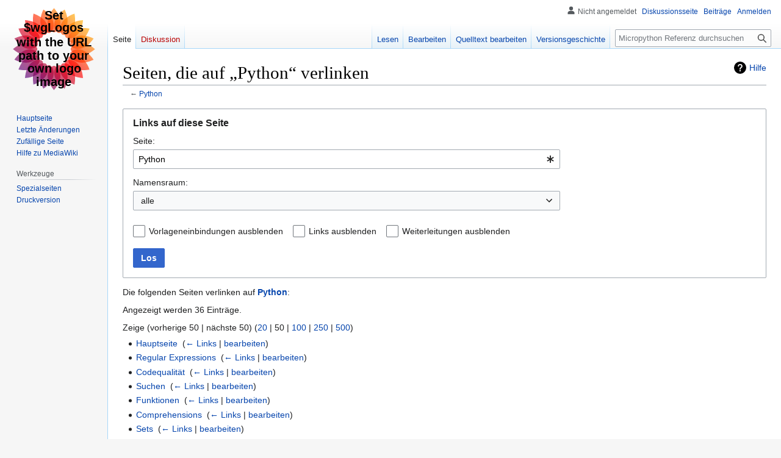

--- FILE ---
content_type: text/html; charset=UTF-8
request_url: http://micropython.aundz.net/index.php?title=Spezial:Linkliste/Python
body_size: 7501
content:
<!DOCTYPE html>
<html class="client-nojs" lang="de" dir="ltr">
<head>
<meta charset="UTF-8">
<title>Seiten, die auf „Python“ verlinken – Micropython Referenz</title>
<script>(function(){var className="client-js";var cookie=document.cookie.match(/(?:^|; )db129544x3425152_p2eu_mwclientpreferences=([^;]+)/);if(cookie){cookie[1].split('%2C').forEach(function(pref){className=className.replace(new RegExp('(^| )'+pref.replace(/-clientpref-\w+$|[^\w-]+/g,'')+'-clientpref-\\w+( |$)'),'$1'+pref+'$2');});}document.documentElement.className=className;}());RLCONF={"wgBreakFrames":true,"wgSeparatorTransformTable":[",\t.",".\t,"],"wgDigitTransformTable":["",""],"wgDefaultDateFormat":"dmy","wgMonthNames":["","Januar","Februar","März","April","Mai","Juni","Juli","August","September","Oktober","November","Dezember"],"wgRequestId":"aXrr5TD3ojyAjmCyrji-1QAABck","wgCanonicalNamespace":"Special","wgCanonicalSpecialPageName":"Whatlinkshere","wgNamespaceNumber":-1,"wgPageName":"Spezial:Linkliste/Python","wgTitle":"Linkliste/Python","wgCurRevisionId":0,"wgRevisionId":0,"wgArticleId":0,"wgIsArticle":false,"wgIsRedirect":false,"wgAction":"view","wgUserName":null,"wgUserGroups":["*"],"wgCategories":[],"wgPageViewLanguage":"de","wgPageContentLanguage":"de","wgPageContentModel":"wikitext","wgRelevantPageName":"Python","wgRelevantArticleId":33,"wgIsProbablyEditable":false,"wgRelevantPageIsProbablyEditable":true,"wgVisualEditor":{"pageLanguageCode":"de","pageLanguageDir":"ltr","pageVariantFallbacks":"de"},"wgEditSubmitButtonLabelPublish":false};
RLSTATE={"site.styles":"ready","user.styles":"ready","user":"ready","user.options":"loading","mediawiki.helplink":"ready","mediawiki.special":"ready","oojs-ui-core.styles":"ready","oojs-ui.styles.indicators":"ready","mediawiki.widgets.styles":"ready","oojs-ui-core.icons":"ready","mediawiki.htmlform.ooui.styles":"ready","mediawiki.htmlform.styles":"ready","skins.vector.styles.legacy":"ready","ext.visualEditor.desktopArticleTarget.noscript":"ready"};RLPAGEMODULES=["mediawiki.htmlform","mediawiki.htmlform.ooui","mediawiki.widgets","site","mediawiki.page.ready","skins.vector.legacy.js","ext.visualEditor.desktopArticleTarget.init","ext.visualEditor.targetLoader"];</script>
<script>(RLQ=window.RLQ||[]).push(function(){mw.loader.impl(function(){return["user.options@12s5i",function($,jQuery,require,module){mw.user.tokens.set({"patrolToken":"+\\","watchToken":"+\\","csrfToken":"+\\"});
}];});});</script>
<link rel="stylesheet" href="/load.php?lang=de&amp;modules=ext.visualEditor.desktopArticleTarget.noscript%7Cmediawiki.helplink%2Cspecial%7Cmediawiki.htmlform.ooui.styles%7Cmediawiki.htmlform.styles%7Cmediawiki.widgets.styles%7Coojs-ui-core.icons%2Cstyles%7Coojs-ui.styles.indicators%7Cskins.vector.styles.legacy&amp;only=styles&amp;skin=vector">
<script async="" src="/load.php?lang=de&amp;modules=startup&amp;only=scripts&amp;raw=1&amp;skin=vector"></script>
<meta name="generator" content="MediaWiki 1.42.7">
<meta name="robots" content="noindex,nofollow,max-image-preview:standard">
<meta name="format-detection" content="telephone=no">
<meta name="viewport" content="width=1000">
<link rel="icon" href="/favicon.ico">
<link rel="search" type="application/opensearchdescription+xml" href="/opensearch_desc.php" title="Micropython Referenz (de)">
<link rel="EditURI" type="application/rsd+xml" href="http://micropython.aundz.net/api.php?action=rsd">
<link rel="alternate" type="application/atom+xml" title="Atom-Feed für „Micropython Referenz“" href="/index.php?title=Spezial:Letzte_%C3%84nderungen&amp;feed=atom">
</head>
<body class="skin-vector-legacy mediawiki ltr sitedir-ltr mw-hide-empty-elt ns--1 ns-special mw-special-Whatlinkshere page-Spezial_Linkliste_Python rootpage-Spezial_Linkliste_Python skin-vector action-view"><div id="mw-page-base" class="noprint"></div>
<div id="mw-head-base" class="noprint"></div>
<div id="content" class="mw-body" role="main">
	<a id="top"></a>
	<div id="siteNotice"></div>
	<div class="mw-indicators">
	<div id="mw-indicator-mw-helplink" class="mw-indicator"><a href="https://www.mediawiki.org/wiki/Special:MyLanguage/Help:What_links_here" target="_blank" class="mw-helplink">Hilfe</a></div>
	</div>
	<h1 id="firstHeading" class="firstHeading mw-first-heading">Seiten, die auf „Python“ verlinken</h1>
	<div id="bodyContent" class="vector-body">
		
		<div id="contentSub"><div id="mw-content-subtitle">← <a href="/index.php?title=Python" title="Python">Python</a></div></div>
		<div id="contentSub2"></div>
		
		<div id="jump-to-nav"></div>
		<a class="mw-jump-link" href="#mw-head">Zur Navigation springen</a>
		<a class="mw-jump-link" href="#searchInput">Zur Suche springen</a>
		<div id="mw-content-text" class="mw-body-content"><div class='mw-htmlform-ooui-wrapper oo-ui-layout oo-ui-panelLayout oo-ui-panelLayout-padded oo-ui-panelLayout-framed'><form action='/index.php' method='get' enctype='application/x-www-form-urlencoded' class='mw-htmlform mw-htmlform-ooui oo-ui-layout oo-ui-formLayout'><fieldset class='oo-ui-layout oo-ui-labelElement oo-ui-fieldsetLayout'><legend class='oo-ui-fieldsetLayout-header'><span class='oo-ui-iconElement-icon oo-ui-iconElement-noIcon'></span><span class='oo-ui-labelElement-label'>Links auf diese Seite</span></legend><div class='oo-ui-fieldsetLayout-group'><div class='oo-ui-widget oo-ui-widget-enabled'><input type="hidden" value="Spezial:Linkliste" name="title">
<div class='oo-ui-layout oo-ui-panelLayout oo-ui-panelLayout-padded oo-ui-panelLayout-framed'><fieldset class='oo-ui-layout oo-ui-labelElement oo-ui-fieldsetLayout'><legend class='oo-ui-fieldsetLayout-header'><span class='oo-ui-iconElement-icon oo-ui-iconElement-noIcon'></span><span class='oo-ui-labelElement-label'>⧼whatlinkshere-whatlinkshere-target⧽</span></legend><div class='oo-ui-fieldsetLayout-group'><div class='oo-ui-widget oo-ui-widget-enabled'><div id="mw-htmlform-whatlinkshere-target"><div data-mw-modules='mediawiki.widgets' id='ooui-php-2' class='mw-htmlform-field-HTMLTitleTextField mw-htmlform-autoinfuse oo-ui-layout oo-ui-labelElement oo-ui-fieldLayout oo-ui-fieldLayout-align-top' data-ooui='{"_":"mw.htmlform.FieldLayout","fieldWidget":{"tag":"mw-whatlinkshere-target"},"align":"top","helpInline":true,"$overlay":true,"label":{"html":"Seite:"},"classes":["mw-htmlform-field-HTMLTitleTextField","mw-htmlform-autoinfuse"]}'><div class='oo-ui-fieldLayout-body'><span class='oo-ui-fieldLayout-header'><label for='ooui-php-1' class='oo-ui-labelElement-label'>Seite:</label></span><div class='oo-ui-fieldLayout-field'><div id='mw-whatlinkshere-target' class='oo-ui-widget oo-ui-widget-enabled oo-ui-inputWidget oo-ui-indicatorElement oo-ui-textInputWidget oo-ui-textInputWidget-type-text oo-ui-textInputWidget-php mw-widget-titleInputWidget' data-ooui='{"_":"mw.widgets.TitleInputWidget","relative":false,"$overlay":true,"maxLength":255,"name":"target","value":"Python","inputId":"ooui-php-1","indicator":"required","required":true}'><input type='text' tabindex='0' name='target' value='Python' required='' maxlength='255' id='ooui-php-1' class='oo-ui-inputWidget-input' /><span class='oo-ui-iconElement-icon oo-ui-iconElement-noIcon'></span><span class='oo-ui-indicatorElement-indicator oo-ui-indicator-required'></span></div></div></div></div></div></div></div></fieldset></div><div class='oo-ui-layout oo-ui-panelLayout oo-ui-panelLayout-padded oo-ui-panelLayout-framed'><fieldset class='oo-ui-layout oo-ui-labelElement oo-ui-fieldsetLayout'><legend class='oo-ui-fieldsetLayout-header'><span class='oo-ui-iconElement-icon oo-ui-iconElement-noIcon'></span><span class='oo-ui-labelElement-label'>⧼whatlinkshere-whatlinkshere-ns⧽</span></legend><div class='oo-ui-fieldsetLayout-group'><div class='oo-ui-widget oo-ui-widget-enabled'><div id="mw-htmlform-whatlinkshere-ns"><div data-mw-modules='mediawiki.widgets' id='ooui-php-5' class='mw-htmlform-field-HTMLSelectNamespace mw-htmlform-autoinfuse oo-ui-layout oo-ui-labelElement oo-ui-fieldLayout oo-ui-fieldLayout-align-top' data-ooui='{"_":"mw.htmlform.FieldLayout","fieldWidget":{"tag":"namespace"},"align":"top","helpInline":true,"$overlay":true,"label":{"html":"Namensraum:"},"classes":["mw-htmlform-field-HTMLSelectNamespace","mw-htmlform-autoinfuse"]}'><div class='oo-ui-fieldLayout-body'><span class='oo-ui-fieldLayout-header'><label for='ooui-php-3' class='oo-ui-labelElement-label'>Namensraum:</label></span><div class='oo-ui-fieldLayout-field'><div id='namespace' class='oo-ui-widget oo-ui-widget-enabled oo-ui-inputWidget oo-ui-dropdownInputWidget oo-ui-dropdownInputWidget-php mw-widget-namespaceInputWidget' data-ooui='{"_":"mw.widgets.NamespaceInputWidget","includeAllValue":"","userLang":true,"exclude":[],"dropdown":{"$overlay":true},"name":"namespace","inputId":"ooui-php-3","required":false}'><select tabindex='0' name='namespace' id='ooui-php-3' class='oo-ui-inputWidget-input oo-ui-indicator-down'><option value='' selected='selected'>alle</option><option value='0'>(Seiten)</option><option value='1'>Diskussion</option><option value='2'>Benutzer</option><option value='3'>Benutzer Diskussion</option><option value='4'>My wiki</option><option value='5'>My wiki Diskussion</option><option value='6'>Datei</option><option value='7'>Datei Diskussion</option><option value='8'>MediaWiki</option><option value='9'>MediaWiki Diskussion</option><option value='10'>Vorlage</option><option value='11'>Vorlage Diskussion</option><option value='12'>Hilfe</option><option value='13'>Hilfe Diskussion</option><option value='14'>Kategorie</option><option value='15'>Kategorie Diskussion</option></select></div></div></div></div><div id='ooui-php-6' class='mw-htmlform-field-HTMLCheckField mw-htmlform-autoinfuse mw-htmlform-hide-if oo-ui-layout oo-ui-labelElement oo-ui-fieldLayout oo-ui-fieldLayout-align-inline' data-ooui='{"_":"mw.htmlform.FieldLayout","fieldWidget":{"tag":"nsinvert"},"align":"inline","help":{"html":"Markiere dieses Kontrollk\u00e4stchen, um Links von Seiten innerhalb des ausgew\u00e4hlten Namensraums auszublenden."},"$overlay":true,"label":{"html":"Auswahl umkehren"},"condState":{"hide":["===","namespace",""]},"classes":["mw-htmlform-field-HTMLCheckField","mw-htmlform-autoinfuse","mw-htmlform-hide-if"]}'><div class='oo-ui-fieldLayout-body'><span class='oo-ui-fieldLayout-field'><span id='nsinvert' class='oo-ui-widget oo-ui-widget-enabled oo-ui-inputWidget oo-ui-checkboxInputWidget' data-ooui='{"_":"OO.ui.CheckboxInputWidget","name":"invert","value":"1","inputId":"ooui-php-4","required":false}'><input type='checkbox' tabindex='0' name='invert' value='1' id='ooui-php-4' class='oo-ui-inputWidget-input' /><span class='oo-ui-checkboxInputWidget-checkIcon oo-ui-widget oo-ui-widget-enabled oo-ui-iconElement-icon oo-ui-icon-check oo-ui-iconElement oo-ui-labelElement-invisible oo-ui-iconWidget oo-ui-image-invert'></span></span></span><span class='oo-ui-fieldLayout-header'><span class='oo-ui-fieldLayout-help oo-ui-widget oo-ui-widget-enabled oo-ui-buttonElement oo-ui-buttonElement-frameless oo-ui-iconElement oo-ui-buttonWidget'><a role='button' title='Markiere dieses Kontrollkästchen, um Links von Seiten innerhalb des ausgewählten Namensraums auszublenden.' tabindex='0' rel='nofollow' class='oo-ui-buttonElement-button'><span class='oo-ui-iconElement-icon oo-ui-icon-info'></span><span class='oo-ui-labelElement-label'></span><span class='oo-ui-indicatorElement-indicator oo-ui-indicatorElement-noIndicator'></span></a></span><label for='ooui-php-4' class='oo-ui-labelElement-label'>Auswahl umkehren</label></span></div></div></div></div></div></fieldset></div><div class='oo-ui-layout oo-ui-panelLayout oo-ui-panelLayout-padded oo-ui-panelLayout-framed'><fieldset class='oo-ui-layout oo-ui-labelElement oo-ui-fieldsetLayout'><legend class='oo-ui-fieldsetLayout-header'><span class='oo-ui-iconElement-icon oo-ui-iconElement-noIcon'></span><span class='oo-ui-labelElement-label'>⧼whatlinkshere-whatlinkshere-filter⧽</span></legend><div class='oo-ui-fieldsetLayout-group'><div class='oo-ui-widget oo-ui-widget-enabled'><div id="mw-htmlform-whatlinkshere-filter"><div id='ooui-php-10' class='mw-htmlform-field-HTMLCheckField oo-ui-layout oo-ui-labelElement oo-ui-fieldLayout oo-ui-fieldLayout-align-inline' data-ooui='{"_":"mw.htmlform.FieldLayout","fieldWidget":{"tag":"mw-input-hidetrans"},"align":"inline","helpInline":true,"$overlay":true,"label":{"html":"Vorlageneinbindungen ausblenden"},"classes":["mw-htmlform-field-HTMLCheckField"]}'><div class='oo-ui-fieldLayout-body'><span class='oo-ui-fieldLayout-field'><span id='mw-input-hidetrans' class='oo-ui-widget oo-ui-widget-enabled oo-ui-inputWidget oo-ui-checkboxInputWidget' data-ooui='{"_":"OO.ui.CheckboxInputWidget","name":"hidetrans","value":"1","inputId":"ooui-php-7","required":false}'><input type='checkbox' tabindex='0' name='hidetrans' value='1' id='ooui-php-7' class='oo-ui-inputWidget-input' /><span class='oo-ui-checkboxInputWidget-checkIcon oo-ui-widget oo-ui-widget-enabled oo-ui-iconElement-icon oo-ui-icon-check oo-ui-iconElement oo-ui-labelElement-invisible oo-ui-iconWidget oo-ui-image-invert'></span></span></span><span class='oo-ui-fieldLayout-header'><label for='ooui-php-7' class='oo-ui-labelElement-label'>Vorlageneinbindungen ausblenden</label></span></div></div><div id='ooui-php-11' class='mw-htmlform-field-HTMLCheckField oo-ui-layout oo-ui-labelElement oo-ui-fieldLayout oo-ui-fieldLayout-align-inline' data-ooui='{"_":"mw.htmlform.FieldLayout","fieldWidget":{"tag":"mw-input-hidelinks"},"align":"inline","helpInline":true,"$overlay":true,"label":{"html":"Links ausblenden"},"classes":["mw-htmlform-field-HTMLCheckField"]}'><div class='oo-ui-fieldLayout-body'><span class='oo-ui-fieldLayout-field'><span id='mw-input-hidelinks' class='oo-ui-widget oo-ui-widget-enabled oo-ui-inputWidget oo-ui-checkboxInputWidget' data-ooui='{"_":"OO.ui.CheckboxInputWidget","name":"hidelinks","value":"1","inputId":"ooui-php-8","required":false}'><input type='checkbox' tabindex='0' name='hidelinks' value='1' id='ooui-php-8' class='oo-ui-inputWidget-input' /><span class='oo-ui-checkboxInputWidget-checkIcon oo-ui-widget oo-ui-widget-enabled oo-ui-iconElement-icon oo-ui-icon-check oo-ui-iconElement oo-ui-labelElement-invisible oo-ui-iconWidget oo-ui-image-invert'></span></span></span><span class='oo-ui-fieldLayout-header'><label for='ooui-php-8' class='oo-ui-labelElement-label'>Links ausblenden</label></span></div></div><div id='ooui-php-12' class='mw-htmlform-field-HTMLCheckField oo-ui-layout oo-ui-labelElement oo-ui-fieldLayout oo-ui-fieldLayout-align-inline' data-ooui='{"_":"mw.htmlform.FieldLayout","fieldWidget":{"tag":"mw-input-hideredirs"},"align":"inline","helpInline":true,"$overlay":true,"label":{"html":"Weiterleitungen ausblenden"},"classes":["mw-htmlform-field-HTMLCheckField"]}'><div class='oo-ui-fieldLayout-body'><span class='oo-ui-fieldLayout-field'><span id='mw-input-hideredirs' class='oo-ui-widget oo-ui-widget-enabled oo-ui-inputWidget oo-ui-checkboxInputWidget' data-ooui='{"_":"OO.ui.CheckboxInputWidget","name":"hideredirs","value":"1","inputId":"ooui-php-9","required":false}'><input type='checkbox' tabindex='0' name='hideredirs' value='1' id='ooui-php-9' class='oo-ui-inputWidget-input' /><span class='oo-ui-checkboxInputWidget-checkIcon oo-ui-widget oo-ui-widget-enabled oo-ui-iconElement-icon oo-ui-icon-check oo-ui-iconElement oo-ui-labelElement-invisible oo-ui-iconWidget oo-ui-image-invert'></span></span></span><span class='oo-ui-fieldLayout-header'><label for='ooui-php-9' class='oo-ui-labelElement-label'>Weiterleitungen ausblenden</label></span></div></div></div></div></div></fieldset></div>
<div class="mw-htmlform-submit-buttons">
<span id='ooui-php-13' class='mw-htmlform-submit oo-ui-widget oo-ui-widget-enabled oo-ui-inputWidget oo-ui-buttonElement oo-ui-buttonElement-framed oo-ui-labelElement oo-ui-flaggedElement-primary oo-ui-flaggedElement-progressive oo-ui-buttonInputWidget' data-ooui='{"_":"OO.ui.ButtonInputWidget","type":"submit","value":"Los","label":"Los","flags":["primary","progressive"],"classes":["mw-htmlform-submit"]}'><button type='submit' tabindex='0' value='Los' class='oo-ui-inputWidget-input oo-ui-buttonElement-button'><span class='oo-ui-iconElement-icon oo-ui-iconElement-noIcon oo-ui-image-invert'></span><span class='oo-ui-labelElement-label'>Los</span><span class='oo-ui-indicatorElement-indicator oo-ui-indicatorElement-noIndicator oo-ui-image-invert'></span></button></span></div>
</div></div></fieldset></form></div><p>Die folgenden Seiten verlinken auf <strong><a href="/index.php?title=Python" title="Python">Python</a></strong>:
</p><p>Angezeigt werden 36 Einträge.
</p><div class="mw-pager-navigation-bar">Zeige (<span class="mw-prevlink">vorherige 50</span>  |  <span class="mw-nextlink">nächste 50</span>) (<a href="/index.php?title=Spezial:Linkliste/Python&amp;limit=20" class="mw-numlink">20</a> | <span class="mw-numlink">50</span> | <a href="/index.php?title=Spezial:Linkliste/Python&amp;limit=100" class="mw-numlink">100</a> | <a href="/index.php?title=Spezial:Linkliste/Python&amp;limit=250" class="mw-numlink">250</a> | <a href="/index.php?title=Spezial:Linkliste/Python&amp;limit=500" class="mw-numlink">500</a>)</div><ul id="mw-whatlinkshere-list"><li><a href="/index.php?title=Hauptseite" title="Hauptseite">Hauptseite</a>  ‎ <span class="mw-whatlinkshere-tools">(<a href="/index.php?title=Spezial:Linkliste&amp;target=Hauptseite" title="Spezial:Linkliste">← Links</a> | <a href="/index.php?title=Hauptseite&amp;action=edit" title="Hauptseite">bearbeiten</a>)</span></li>
<li><a href="/index.php?title=Regular_Expressions" title="Regular Expressions">Regular Expressions</a>  ‎ <span class="mw-whatlinkshere-tools">(<a href="/index.php?title=Spezial:Linkliste&amp;target=Regular+Expressions" title="Spezial:Linkliste">← Links</a> | <a href="/index.php?title=Regular_Expressions&amp;action=edit" title="Regular Expressions">bearbeiten</a>)</span></li>
<li><a href="/index.php?title=Codequalit%C3%A4t" title="Codequalität">Codequalität</a>  ‎ <span class="mw-whatlinkshere-tools">(<a href="/index.php?title=Spezial:Linkliste&amp;target=Codequalit%C3%A4t" title="Spezial:Linkliste">← Links</a> | <a href="/index.php?title=Codequalit%C3%A4t&amp;action=edit" title="Codequalität">bearbeiten</a>)</span></li>
<li><a href="/index.php?title=Suchen" title="Suchen">Suchen</a>  ‎ <span class="mw-whatlinkshere-tools">(<a href="/index.php?title=Spezial:Linkliste&amp;target=Suchen" title="Spezial:Linkliste">← Links</a> | <a href="/index.php?title=Suchen&amp;action=edit" title="Suchen">bearbeiten</a>)</span></li>
<li><a href="/index.php?title=Funktionen" title="Funktionen">Funktionen</a>  ‎ <span class="mw-whatlinkshere-tools">(<a href="/index.php?title=Spezial:Linkliste&amp;target=Funktionen" title="Spezial:Linkliste">← Links</a> | <a href="/index.php?title=Funktionen&amp;action=edit" title="Funktionen">bearbeiten</a>)</span></li>
<li><a href="/index.php?title=Comprehensions" title="Comprehensions">Comprehensions</a>  ‎ <span class="mw-whatlinkshere-tools">(<a href="/index.php?title=Spezial:Linkliste&amp;target=Comprehensions" title="Spezial:Linkliste">← Links</a> | <a href="/index.php?title=Comprehensions&amp;action=edit" title="Comprehensions">bearbeiten</a>)</span></li>
<li><a href="/index.php?title=Sets" title="Sets">Sets</a>  ‎ <span class="mw-whatlinkshere-tools">(<a href="/index.php?title=Spezial:Linkliste&amp;target=Sets" title="Spezial:Linkliste">← Links</a> | <a href="/index.php?title=Sets&amp;action=edit" title="Sets">bearbeiten</a>)</span></li>
<li><a href="/index.php?title=Decorators" title="Decorators">Decorators</a>  ‎ <span class="mw-whatlinkshere-tools">(<a href="/index.php?title=Spezial:Linkliste&amp;target=Decorators" title="Spezial:Linkliste">← Links</a> | <a href="/index.php?title=Decorators&amp;action=edit" title="Decorators">bearbeiten</a>)</span></li>
<li><a href="/index.php?title=Design_Patterns" title="Design Patterns">Design Patterns</a>  ‎ <span class="mw-whatlinkshere-tools">(<a href="/index.php?title=Spezial:Linkliste&amp;target=Design+Patterns" title="Spezial:Linkliste">← Links</a> | <a href="/index.php?title=Design_Patterns&amp;action=edit" title="Design Patterns">bearbeiten</a>)</span></li>
<li><a href="/index.php?title=Bytecode" title="Bytecode">Bytecode</a>  ‎ <span class="mw-whatlinkshere-tools">(<a href="/index.php?title=Spezial:Linkliste&amp;target=Bytecode" title="Spezial:Linkliste">← Links</a> | <a href="/index.php?title=Bytecode&amp;action=edit" title="Bytecode">bearbeiten</a>)</span></li>
<li><a href="/index.php?title=Listen" title="Listen">Listen</a>  ‎ <span class="mw-whatlinkshere-tools">(<a href="/index.php?title=Spezial:Linkliste&amp;target=Listen" title="Spezial:Linkliste">← Links</a> | <a href="/index.php?title=Listen&amp;action=edit" title="Listen">bearbeiten</a>)</span></li>
<li><a href="/index.php?title=Boolean" title="Boolean">Boolean</a>  ‎ <span class="mw-whatlinkshere-tools">(<a href="/index.php?title=Spezial:Linkliste&amp;target=Boolean" title="Spezial:Linkliste">← Links</a> | <a href="/index.php?title=Boolean&amp;action=edit" title="Boolean">bearbeiten</a>)</span></li>
<li><a href="/index.php?title=Filter" title="Filter">Filter</a>  ‎ <span class="mw-whatlinkshere-tools">(<a href="/index.php?title=Spezial:Linkliste&amp;target=Filter" title="Spezial:Linkliste">← Links</a> | <a href="/index.php?title=Filter&amp;action=edit" title="Filter">bearbeiten</a>)</span></li>
<li><a href="/index.php?title=OOP" title="OOP">OOP</a>  ‎ <span class="mw-whatlinkshere-tools">(<a href="/index.php?title=Spezial:Linkliste&amp;target=OOP" title="Spezial:Linkliste">← Links</a> | <a href="/index.php?title=OOP&amp;action=edit" title="OOP">bearbeiten</a>)</span></li>
<li><a href="/index.php?title=Lambda_Funktionen" title="Lambda Funktionen">Lambda Funktionen</a>  ‎ <span class="mw-whatlinkshere-tools">(<a href="/index.php?title=Spezial:Linkliste&amp;target=Lambda+Funktionen" title="Spezial:Linkliste">← Links</a> | <a href="/index.php?title=Lambda_Funktionen&amp;action=edit" title="Lambda Funktionen">bearbeiten</a>)</span></li>
<li><a href="/index.php?title=Map" title="Map">Map</a>  ‎ <span class="mw-whatlinkshere-tools">(<a href="/index.php?title=Spezial:Linkliste&amp;target=Map" title="Spezial:Linkliste">← Links</a> | <a href="/index.php?title=Map&amp;action=edit" title="Map">bearbeiten</a>)</span></li>
<li><a href="/index.php?title=Reduce" title="Reduce">Reduce</a>  ‎ <span class="mw-whatlinkshere-tools">(<a href="/index.php?title=Spezial:Linkliste&amp;target=Reduce" title="Spezial:Linkliste">← Links</a> | <a href="/index.php?title=Reduce&amp;action=edit" title="Reduce">bearbeiten</a>)</span></li>
<li><a href="/index.php?title=Tuple" title="Tuple">Tuple</a>  ‎ <span class="mw-whatlinkshere-tools">(<a href="/index.php?title=Spezial:Linkliste&amp;target=Tuple" title="Spezial:Linkliste">← Links</a> | <a href="/index.php?title=Tuple&amp;action=edit" title="Tuple">bearbeiten</a>)</span></li>
<li><a href="/index.php?title=NaN" title="NaN">NaN</a>  ‎ <span class="mw-whatlinkshere-tools">(<a href="/index.php?title=Spezial:Linkliste&amp;target=NaN" title="Spezial:Linkliste">← Links</a> | <a href="/index.php?title=NaN&amp;action=edit" title="NaN">bearbeiten</a>)</span></li>
<li><a href="/index.php?title=Split" title="Split">Split</a>  ‎ <span class="mw-whatlinkshere-tools">(<a href="/index.php?title=Spezial:Linkliste&amp;target=Split" title="Spezial:Linkliste">← Links</a> | <a href="/index.php?title=Split&amp;action=edit" title="Split">bearbeiten</a>)</span></li>
<li><a href="/index.php?title=Generatoren" title="Generatoren">Generatoren</a>  ‎ <span class="mw-whatlinkshere-tools">(<a href="/index.php?title=Spezial:Linkliste&amp;target=Generatoren" title="Spezial:Linkliste">← Links</a> | <a href="/index.php?title=Generatoren&amp;action=edit" title="Generatoren">bearbeiten</a>)</span></li>
<li><a href="/index.php?title=Schleifen/Wiederholungen" title="Schleifen/Wiederholungen">Schleifen/Wiederholungen</a>  ‎ <span class="mw-whatlinkshere-tools">(<a href="/index.php?title=Spezial:Linkliste&amp;target=Schleifen%2FWiederholungen" title="Spezial:Linkliste">← Links</a> | <a href="/index.php?title=Schleifen/Wiederholungen&amp;action=edit" title="Schleifen/Wiederholungen">bearbeiten</a>)</span></li>
<li><a href="/index.php?title=Filesystem" title="Filesystem">Filesystem</a>  ‎ <span class="mw-whatlinkshere-tools">(<a href="/index.php?title=Spezial:Linkliste&amp;target=Filesystem" title="Spezial:Linkliste">← Links</a> | <a href="/index.php?title=Filesystem&amp;action=edit" title="Filesystem">bearbeiten</a>)</span></li>
<li><a href="/index.php?title=Datum_und_Zeit" title="Datum und Zeit">Datum und Zeit</a>  ‎ <span class="mw-whatlinkshere-tools">(<a href="/index.php?title=Spezial:Linkliste&amp;target=Datum+und+Zeit" title="Spezial:Linkliste">← Links</a> | <a href="/index.php?title=Datum_und_Zeit&amp;action=edit" title="Datum und Zeit">bearbeiten</a>)</span></li>
<li><a href="/index.php?title=Bytes" title="Bytes">Bytes</a>  ‎ <span class="mw-whatlinkshere-tools">(<a href="/index.php?title=Spezial:Linkliste&amp;target=Bytes" title="Spezial:Linkliste">← Links</a> | <a href="/index.php?title=Bytes&amp;action=edit" title="Bytes">bearbeiten</a>)</span></li>
<li><a href="/index.php?title=Anwendungen" title="Anwendungen">Anwendungen</a>  ‎ <span class="mw-whatlinkshere-tools">(<a href="/index.php?title=Spezial:Linkliste&amp;target=Anwendungen" title="Spezial:Linkliste">← Links</a> | <a href="/index.php?title=Anwendungen&amp;action=edit" title="Anwendungen">bearbeiten</a>)</span></li>
<li><a href="/index.php?title=Strings_Formatieren" title="Strings Formatieren">Strings Formatieren</a>  ‎ <span class="mw-whatlinkshere-tools">(<a href="/index.php?title=Spezial:Linkliste&amp;target=Strings+Formatieren" title="Spezial:Linkliste">← Links</a> | <a href="/index.php?title=Strings_Formatieren&amp;action=edit" title="Strings Formatieren">bearbeiten</a>)</span></li>
<li><a href="/index.php?title=GUI" title="GUI">GUI</a>  ‎ <span class="mw-whatlinkshere-tools">(<a href="/index.php?title=Spezial:Linkliste&amp;target=GUI" title="Spezial:Linkliste">← Links</a> | <a href="/index.php?title=GUI&amp;action=edit" title="GUI">bearbeiten</a>)</span></li>
<li><a href="/index.php?title=Tkinter" title="Tkinter">Tkinter</a>  ‎ <span class="mw-whatlinkshere-tools">(<a href="/index.php?title=Spezial:Linkliste&amp;target=Tkinter" title="Spezial:Linkliste">← Links</a> | <a href="/index.php?title=Tkinter&amp;action=edit" title="Tkinter">bearbeiten</a>)</span></li>
<li><a href="/index.php?title=PySimpleGUI" title="PySimpleGUI">PySimpleGUI</a>  ‎ <span class="mw-whatlinkshere-tools">(<a href="/index.php?title=Spezial:Linkliste&amp;target=PySimpleGUI" title="Spezial:Linkliste">← Links</a> | <a href="/index.php?title=PySimpleGUI&amp;action=edit" title="PySimpleGUI">bearbeiten</a>)</span></li>
<li><a href="/index.php?title=Variablen" title="Variablen">Variablen</a>  ‎ <span class="mw-whatlinkshere-tools">(<a href="/index.php?title=Spezial:Linkliste&amp;target=Variablen" title="Spezial:Linkliste">← Links</a> | <a href="/index.php?title=Variablen&amp;action=edit" title="Variablen">bearbeiten</a>)</span></li>
<li><a href="/index.php?title=Asyncio" title="Asyncio">Asyncio</a>  ‎ <span class="mw-whatlinkshere-tools">(<a href="/index.php?title=Spezial:Linkliste&amp;target=Asyncio" title="Spezial:Linkliste">← Links</a> | <a href="/index.php?title=Asyncio&amp;action=edit" title="Asyncio">bearbeiten</a>)</span></li>
<li><a href="/index.php?title=Kontextmanager" title="Kontextmanager">Kontextmanager</a>  ‎ <span class="mw-whatlinkshere-tools">(<a href="/index.php?title=Spezial:Linkliste&amp;target=Kontextmanager" title="Spezial:Linkliste">← Links</a> | <a href="/index.php?title=Kontextmanager&amp;action=edit" title="Kontextmanager">bearbeiten</a>)</span></li>
<li><a href="/index.php?title=Globale_Variablen_sind_langsam" title="Globale Variablen sind langsam">Globale Variablen sind langsam</a>  ‎ <span class="mw-whatlinkshere-tools">(<a href="/index.php?title=Spezial:Linkliste&amp;target=Globale+Variablen+sind+langsam" title="Spezial:Linkliste">← Links</a> | <a href="/index.php?title=Globale_Variablen_sind_langsam&amp;action=edit" title="Globale Variablen sind langsam">bearbeiten</a>)</span></li>
<li><a href="/index.php?title=Entpacken_von_Tupeln,_Listen_und_anderen_Sequenzen" title="Entpacken von Tupeln, Listen und anderen Sequenzen">Entpacken von Tupeln, Listen und anderen Sequenzen</a>  ‎ <span class="mw-whatlinkshere-tools">(<a href="/index.php?title=Spezial:Linkliste&amp;target=Entpacken+von+Tupeln%2C+Listen+und+anderen+Sequenzen" title="Spezial:Linkliste">← Links</a> | <a href="/index.php?title=Entpacken_von_Tupeln,_Listen_und_anderen_Sequenzen&amp;action=edit" title="Entpacken von Tupeln, Listen und anderen Sequenzen">bearbeiten</a>)</span></li>
<li><a href="/index.php?title=10_einfache_Python-Techniken,_um_Ihren_Code_modularer_zu_gestalten" title="10 einfache Python-Techniken, um Ihren Code modularer zu gestalten">10 einfache Python-Techniken, um Ihren Code modularer zu gestalten</a>  ‎ <span class="mw-whatlinkshere-tools">(<a href="/index.php?title=Spezial:Linkliste&amp;target=10+einfache+Python-Techniken%2C+um+Ihren+Code+modularer+zu+gestalten" title="Spezial:Linkliste">← Links</a> | <a href="/index.php?title=10_einfache_Python-Techniken,_um_Ihren_Code_modularer_zu_gestalten&amp;action=edit" title="10 einfache Python-Techniken, um Ihren Code modularer zu gestalten">bearbeiten</a>)</span></li>
</ul><div class="mw-pager-navigation-bar">Zeige (<span class="mw-prevlink">vorherige 50</span>  |  <span class="mw-nextlink">nächste 50</span>) (<a href="/index.php?title=Spezial:Linkliste/Python&amp;limit=20" class="mw-numlink">20</a> | <span class="mw-numlink">50</span> | <a href="/index.php?title=Spezial:Linkliste/Python&amp;limit=100" class="mw-numlink">100</a> | <a href="/index.php?title=Spezial:Linkliste/Python&amp;limit=250" class="mw-numlink">250</a> | <a href="/index.php?title=Spezial:Linkliste/Python&amp;limit=500" class="mw-numlink">500</a>)</div>
<div class="printfooter" data-nosnippet="">Abgerufen von „<a dir="ltr" href="http://micropython.aundz.net/index.php?title=Spezial:Linkliste/Python">http://micropython.aundz.net/index.php?title=Spezial:Linkliste/Python</a>“</div></div>
		<div id="catlinks" class="catlinks catlinks-allhidden" data-mw="interface"></div>
	</div>
</div>

<div id="mw-navigation">
	<h2>Navigationsmenü</h2>
	<div id="mw-head">
		
<nav id="p-personal" class="mw-portlet mw-portlet-personal vector-user-menu-legacy vector-menu" aria-labelledby="p-personal-label" role="navigation"  >
	<h3
		id="p-personal-label"
		
		class="vector-menu-heading "
	>
		<span class="vector-menu-heading-label">Meine Werkzeuge</span>
	</h3>
	<div class="vector-menu-content">
		
		<ul class="vector-menu-content-list">
			
			<li id="pt-anonuserpage" class="mw-list-item"><span title="Benutzerseite der IP-Adresse, von der aus du Änderungen durchführst">Nicht angemeldet</span></li><li id="pt-anontalk" class="mw-list-item"><a href="/index.php?title=Spezial:Meine_Diskussionsseite" title="Diskussion über Änderungen von dieser IP-Adresse [n]" accesskey="n"><span>Diskussionsseite</span></a></li><li id="pt-anoncontribs" class="mw-list-item"><a href="/index.php?title=Spezial:Meine_Beitr%C3%A4ge" title="Eine Liste der Bearbeitungen, die von dieser IP-Adresse gemacht wurden [y]" accesskey="y"><span>Beiträge</span></a></li><li id="pt-login" class="mw-list-item"><a href="/index.php?title=Spezial:Anmelden&amp;returnto=Spezial%3ALinkliste%2FPython&amp;returntoquery=target%3DPython" title="Sich anzumelden wird gerne gesehen, ist jedoch nicht zwingend erforderlich. [o]" accesskey="o"><span>Anmelden</span></a></li>
		</ul>
		
	</div>
</nav>

		<div id="left-navigation">
			
<nav id="p-namespaces" class="mw-portlet mw-portlet-namespaces vector-menu-tabs vector-menu-tabs-legacy vector-menu" aria-labelledby="p-namespaces-label" role="navigation"  >
	<h3
		id="p-namespaces-label"
		
		class="vector-menu-heading "
	>
		<span class="vector-menu-heading-label">Namensräume</span>
	</h3>
	<div class="vector-menu-content">
		
		<ul class="vector-menu-content-list">
			
			<li id="ca-nstab-main" class="selected mw-list-item"><a href="/index.php?title=Python" title="Seiteninhalt anzeigen [c]" accesskey="c"><span>Seite</span></a></li><li id="ca-talk" class="new mw-list-item"><a href="/index.php?title=Diskussion:Python&amp;action=edit&amp;redlink=1" rel="discussion" title="Diskussion zum Seiteninhalt (Seite nicht vorhanden) [t]" accesskey="t"><span>Diskussion</span></a></li>
		</ul>
		
	</div>
</nav>

			
<nav id="p-variants" class="mw-portlet mw-portlet-variants emptyPortlet vector-menu-dropdown vector-menu" aria-labelledby="p-variants-label" role="navigation"  >
	<input type="checkbox"
		id="p-variants-checkbox"
		role="button"
		aria-haspopup="true"
		data-event-name="ui.dropdown-p-variants"
		class="vector-menu-checkbox"
		aria-labelledby="p-variants-label"
	>
	<label
		id="p-variants-label"
		
		class="vector-menu-heading "
	>
		<span class="vector-menu-heading-label">Deutsch</span>
	</label>
	<div class="vector-menu-content">
		
		<ul class="vector-menu-content-list">
			
			
		</ul>
		
	</div>
</nav>

		</div>
		<div id="right-navigation">
			
<nav id="p-views" class="mw-portlet mw-portlet-views vector-menu-tabs vector-menu-tabs-legacy vector-menu" aria-labelledby="p-views-label" role="navigation"  >
	<h3
		id="p-views-label"
		
		class="vector-menu-heading "
	>
		<span class="vector-menu-heading-label">Ansichten</span>
	</h3>
	<div class="vector-menu-content">
		
		<ul class="vector-menu-content-list">
			
			<li id="ca-view" class="mw-list-item"><a href="/index.php?title=Python"><span>Lesen</span></a></li><li id="ca-ve-edit" class="mw-list-item"><a href="/index.php?title=Python&amp;veaction=edit" title="Diese Seite mit dem VisualEditor bearbeiten [v]" accesskey="v"><span>Bearbeiten</span></a></li><li id="ca-edit" class="collapsible mw-list-item"><a href="/index.php?title=Python&amp;action=edit" title="Den Quelltext dieser Seite bearbeiten [e]" accesskey="e"><span>Quelltext bearbeiten</span></a></li><li id="ca-history" class="mw-list-item"><a href="/index.php?title=Python&amp;action=history" title="Frühere Versionen dieser Seite listen [h]" accesskey="h"><span>Versionsgeschichte</span></a></li>
		</ul>
		
	</div>
</nav>

			
<nav id="p-cactions" class="mw-portlet mw-portlet-cactions emptyPortlet vector-menu-dropdown vector-menu" aria-labelledby="p-cactions-label" role="navigation"  title="Weitere Optionen" >
	<input type="checkbox"
		id="p-cactions-checkbox"
		role="button"
		aria-haspopup="true"
		data-event-name="ui.dropdown-p-cactions"
		class="vector-menu-checkbox"
		aria-labelledby="p-cactions-label"
	>
	<label
		id="p-cactions-label"
		
		class="vector-menu-heading "
	>
		<span class="vector-menu-heading-label">Weitere</span>
	</label>
	<div class="vector-menu-content">
		
		<ul class="vector-menu-content-list">
			
			
		</ul>
		
	</div>
</nav>

			
<div id="p-search" role="search" class="vector-search-box-vue  vector-search-box-show-thumbnail vector-search-box-auto-expand-width vector-search-box">
	<h3 >Suche</h3>
	<form action="/index.php" id="searchform" class="vector-search-box-form">
		<div id="simpleSearch"
			class="vector-search-box-inner"
			 data-search-loc="header-navigation">
			<input class="vector-search-box-input"
				 type="search" name="search" placeholder="Micropython Referenz durchsuchen" aria-label="Micropython Referenz durchsuchen" autocapitalize="sentences" title="Micropython Referenz durchsuchen [f]" accesskey="f" id="searchInput"
			>
			<input type="hidden" name="title" value="Spezial:Suche">
			<input id="mw-searchButton"
				 class="searchButton mw-fallbackSearchButton" type="submit" name="fulltext" title="Suche nach Seiten, die diesen Text enthalten" value="Suchen">
			<input id="searchButton"
				 class="searchButton" type="submit" name="go" title="Gehe direkt zu der Seite mit genau diesem Namen, falls sie vorhanden ist." value="Seite">
		</div>
	</form>
</div>

		</div>
	</div>
	
<div id="mw-panel" class="vector-legacy-sidebar">
	<div id="p-logo" role="banner">
		<a class="mw-wiki-logo" href="/index.php?title=Hauptseite"
			title="Hauptseite"></a>
	</div>
	
<nav id="p-navigation" class="mw-portlet mw-portlet-navigation vector-menu-portal portal vector-menu" aria-labelledby="p-navigation-label" role="navigation"  >
	<h3
		id="p-navigation-label"
		
		class="vector-menu-heading "
	>
		<span class="vector-menu-heading-label">Navigation</span>
	</h3>
	<div class="vector-menu-content">
		
		<ul class="vector-menu-content-list">
			
			<li id="n-mainpage-description" class="mw-list-item"><a href="/index.php?title=Hauptseite" title="Hauptseite besuchen [z]" accesskey="z"><span>Hauptseite</span></a></li><li id="n-recentchanges" class="mw-list-item"><a href="/index.php?title=Spezial:Letzte_%C3%84nderungen" title="Liste der letzten Änderungen in diesem Wiki [r]" accesskey="r"><span>Letzte Änderungen</span></a></li><li id="n-randompage" class="mw-list-item"><a href="/index.php?title=Spezial:Zuf%C3%A4llige_Seite" title="Zufällige Seite aufrufen [x]" accesskey="x"><span>Zufällige Seite</span></a></li><li id="n-help-mediawiki" class="mw-list-item"><a href="https://www.mediawiki.org/wiki/Special:MyLanguage/Help:Contents"><span>Hilfe zu MediaWiki</span></a></li>
		</ul>
		
	</div>
</nav>

	
<nav id="p-tb" class="mw-portlet mw-portlet-tb vector-menu-portal portal vector-menu" aria-labelledby="p-tb-label" role="navigation"  >
	<h3
		id="p-tb-label"
		
		class="vector-menu-heading "
	>
		<span class="vector-menu-heading-label">Werkzeuge</span>
	</h3>
	<div class="vector-menu-content">
		
		<ul class="vector-menu-content-list">
			
			<li id="t-specialpages" class="mw-list-item"><a href="/index.php?title=Spezial:Spezialseiten" title="Liste aller Spezialseiten [q]" accesskey="q"><span>Spezialseiten</span></a></li><li id="t-print" class="mw-list-item"><a href="javascript:print();" rel="alternate" title="Druckansicht dieser Seite [p]" accesskey="p"><span>Druckversion</span></a></li>
		</ul>
		
	</div>
</nav>

	
</div>

</div>

<footer id="footer" class="mw-footer" role="contentinfo" >
	<ul id="footer-info">
</ul>

	<ul id="footer-places">
	<li id="footer-places-privacy"><a href="/index.php?title=My_wiki:Datenschutz">Datenschutz</a></li>
	<li id="footer-places-about"><a href="/index.php?title=My_wiki:%C3%9Cber_Micropython_Referenz">Über Micropython Referenz</a></li>
	<li id="footer-places-disclaimers"><a href="/index.php?title=My_wiki:Impressum">Haftungsausschluss</a></li>
</ul>

	<ul id="footer-icons" class="noprint">
	<li id="footer-poweredbyico"><a href="https://www.mediawiki.org/"><img src="/resources/assets/poweredby_mediawiki_88x31.png" alt="Powered by MediaWiki" srcset="/resources/assets/poweredby_mediawiki_132x47.png 1.5x, /resources/assets/poweredby_mediawiki_176x62.png 2x" width="88" height="31" loading="lazy"></a></li>
</ul>

</footer>

<script>(RLQ=window.RLQ||[]).push(function(){mw.config.set({"wgBackendResponseTime":199});});</script>
</body>
</html>